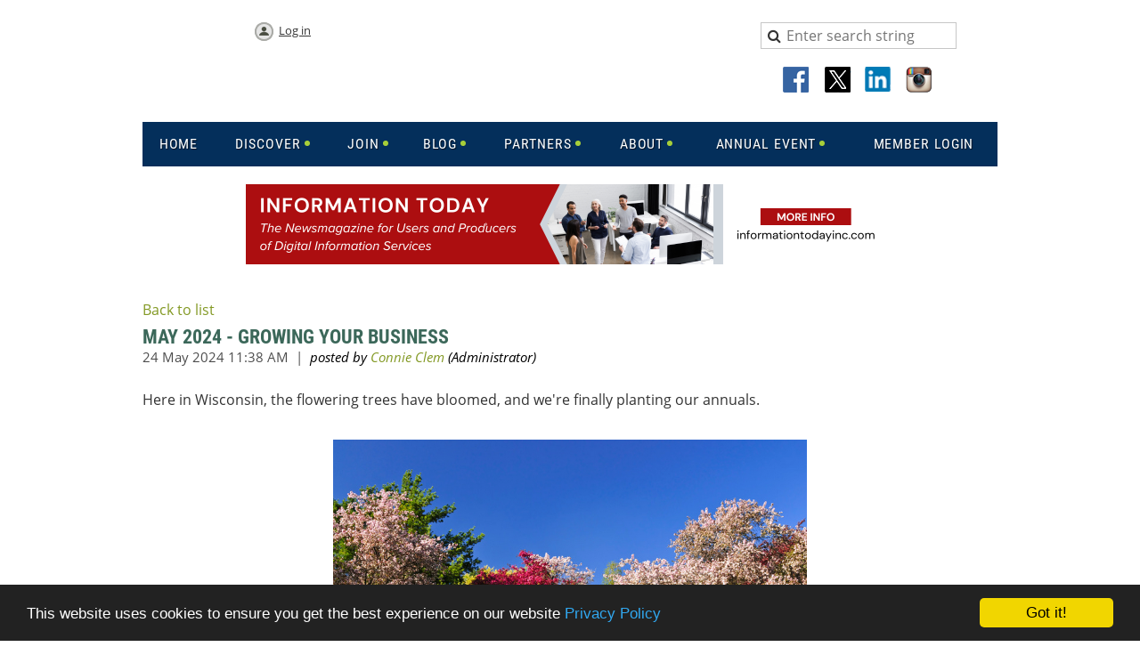

--- FILE ---
content_type: text/html; charset=utf-8
request_url: https://www.aiip.org/Discover/AIIP-Intel/13361428
body_size: 12934
content:
<!DOCTYPE html>
<!--[if lt IE 7 ]><html lang="en" class="no-js ie6 "><![endif]-->
<!--[if IE 7 ]><html lang="en" class="no-js ie7 "> <![endif]-->
<!--[if IE 8 ]><html lang="en" class="no-js ie8 "> <![endif]-->
<!--[if IE 9 ]><html lang="en" class="no-js ie9 "><![endif]-->
<!--[if (gt IE 9)|!(IE)]><!--><html lang="en" class="no-js "> <!--<![endif]-->
  <head id="Head1">
		<link rel="stylesheet" type="text/css" href="https://kit-pro.fontawesome.com/releases/latest/css/pro.min.css" />
<meta name="viewport" content="width=device-width" />

<link href="https://sf.wildapricot.org/BuiltTheme/homestead_roman_bricks.v3.0/current/afeaac72/Styles/combined.css" rel="stylesheet" type="text/css" /><link href="https://www.aiip.org/resources/theme/user.css?t=637045162060000000" rel="stylesheet" type="text/css" /><link href="https://live-sf.wildapricot.org/WebUI/built9.12.0-23d3d10/scripts/public/react/index-84b33b4.css" rel="stylesheet" type="text/css" /><link href="https://live-sf.wildapricot.org/WebUI/built9.12.0-23d3d10/css/shared/ui/shared-ui-compiled.css" rel="stylesheet" type="text/css" /><script type="text/javascript" language="javascript" id="idJavaScriptEnvironment">var bonaPage_BuildVer='9.12.0-23d3d10';
var bonaPage_AdminBackendUrl = '/admin/';
var bonaPage_StatRes='https://live-sf.wildapricot.org/WebUI/';
var bonaPage_InternalPageType = { isUndefinedPage : false,isWebPage : false,isAdminPage : false,isDialogPage : false,isSystemPage : true,isErrorPage : false,isError404Page : false };
var bonaPage_PageView = { isAnonymousView : true,isMemberView : false,isAdminView : false };
var WidgetMode = 0;
var bonaPage_IsUserAnonymous = true;
var bonaPage_ThemeVer='afeaac726370451620600000000'; var bonaPage_ThemeId = 'homestead_roman_bricks.v3.0'; var bonaPage_ThemeVersion = '3.0';
var bonaPage_id='1457792'; version_id='';
if (bonaPage_InternalPageType && (bonaPage_InternalPageType.isSystemPage || bonaPage_InternalPageType.isWebPage) && window.self !== window.top) { var success = true; try { var tmp = top.location.href; if (!tmp) { top.location = self.location; } } catch (err) { try { if (self != top) { top.location = self.location; } } catch (err) { try { if (self != top) { top = self; } success = false; } catch (err) { success = false; } } success = false; } if (!success) { window.onload = function() { document.open('text/html', 'replace'); document.write('<ht'+'ml><he'+'ad></he'+'ad><bo'+'dy><h1>Wrong document context!</h1></bo'+'dy></ht'+'ml>'); document.close(); } } }
try { function waMetricsGlobalHandler(args) { if (WA.topWindow.waMetricsOuterGlobalHandler && typeof(WA.topWindow.waMetricsOuterGlobalHandler) === 'function') { WA.topWindow.waMetricsOuterGlobalHandler(args); }}} catch(err) {}
 try { if (parent && parent.BonaPage) parent.BonaPage.implementBonaPage(window); } catch (err) { }
try { document.write('<style type="text/css"> .WaHideIfJSEnabled, .HideIfJSEnabled { display: none; } </style>'); } catch(err) {}
var bonaPage_WebPackRootPath = 'https://live-sf.wildapricot.org/WebUI/built9.12.0-23d3d10/scripts/public/react/';</script><script type="text/javascript" language="javascript" src="https://live-sf.wildapricot.org/WebUI/built9.12.0-23d3d10/scripts/shared/bonapagetop/bonapagetop-compiled.js" id="idBonaPageTop"></script><script type="text/javascript" language="javascript" src="https://live-sf.wildapricot.org/WebUI/built9.12.0-23d3d10/scripts/public/react/index-84b33b4.js" id="ReactPublicJs"></script><script type="text/javascript" language="javascript" src="https://live-sf.wildapricot.org/WebUI/built9.12.0-23d3d10/scripts/shared/ui/shared-ui-compiled.js" id="idSharedJs"></script><script type="text/javascript" language="javascript" src="https://live-sf.wildapricot.org/WebUI/built9.12.0-23d3d10/General.js" id=""></script><script type="text/javascript" language="javascript" src="https://sf.wildapricot.org/BuiltTheme/homestead_roman_bricks.v3.0/current/afeaac72/Scripts/combined.js" id=""></script><link href="https://www.aiip.org/page-1457792/RSS" rel="alternate" type="application/rss+xml" title="Blog RSS feed" /><title>Association of Independent Information Professionals - May 2024 - Growing Your Business</title>
<meta name="Keywords" content="Information consulting, research, specialized research, custom research, patent research, information broker, information professional, information consultant, competitive intelligence, information entrepreneur, information entrepreneurship, industry analysis, business research, industry research, online research, personal librarian, document retrieval, consultant, technology, researcher, communications, editorial services, specialist, expert, strategic planning, knowledge management, content management, library consulting, information entrepreneur conference, information management, Financial analysis, ethical business practices, ethical business practice, information entrepreneurship, independent information professional, information professionals, information professional, information brokers, information broker, association of information professionals, information broker association, information brokers association, aiip membership, aiip members, information association, patents, trade association, international association, professional association, data analysis, library, infromation"/><meta name="Description" content="Equipping members for ongoing business success, the Association of Independent Information Professionals (AIIP) is a global community of business owners who support one another through learning and expertise exchange." /><link rel="shortcut icon" type="image/ico" href="/Content/Pictures/Picture.ashx?PicId=110563"  />
<link rel="stylesheet" href="//code.jquery.com/ui/1.11.2/themes/smoothness/jquery-ui.css">
<script src="//code.jquery.com/ui/1.11.2/jquery-ui.js"></script>

<!-- Begin Cookie Consent plugin by Silktide - http://silktide.com/cookieconsent -->
<script type="text/javascript">
    window.cookieconsent_options = {"message":"This website uses cookies to ensure you get the best experience on our website","dismiss":"Got it!","learnMore":"Privacy Policy","link":"https://www.aiip.org/Privacy","theme":"dark-bottom"};
</script>

<script type="text/javascript" src="//cdnjs.cloudflare.com/ajax/libs/cookieconsent2/1.0.10/cookieconsent.min.js"></script>
<!-- End Cookie Consent plugin --><meta name="apple-itunes-app" content="app-id=1220348450, app-argument=4359"></head>
  <body id="PAGEID_1457792" class="publicContentView LayoutMain">
<div class="mLayout layoutMain" id="mLayout">

<!-- header zone -->
		<div class="zoneHeaderOuter zoneOuter"><div class="zoneHeaderWrap zoneWrap"><div class="zoneHeader zoneInner"><div id="id_Header" data-componentId="Header" class="WaPlaceHolder WaPlaceHolderHeader" style=""><div style="padding-top:20px;"><div id="id_2UiANW8" data-componentId="2UiANW8" class="WaLayoutContainerOnly" style="margin-top:5px;margin-right:5px;margin-left:4px;"><table cellspacing="0" cellpadding="0" class="WaLayoutTable" style=""><tr data-componentId="2UiANW8_row" class="WaLayoutRow"><td id="id_YQyjoyY" data-componentId="YQyjoyY" class="WaLayoutItem" style="width:30%;"><div id="id_uE6Vyo9" class="WaLayoutPlaceHolder placeHolderContainer" data-componentId="uE6Vyo9" style=""><div style=""><div id="id_LKJRBcx" class="WaGadgetFirst WaGadgetLoginButton  gadgetStyleNone" style="margin-bottom:0px;" data-componentId="LKJRBcx" ><div class="alignCenter">
  <div class="loginBoxLinkContainer">
    <a class="loginBoxLinkButton" href="https://www.aiip.org/Sys/Login">Log in</a>
  </div>
  </div>
</div><div id="id_cnzGIY5" class="WaGadgetLast WaGadgetContent headerLinks hidden-xs hidden-sm gadgetStyleNone" style="" data-componentId="cnzGIY5" ><div class="gadgetStyleBody gadgetContentEditableArea" style="" data-editableArea="0" data-areaHeight="auto">
<p><br></p></div>
</div></div></div></td><td style="" data-componentId="YQyjoyY_separator" class="WaLayoutSeparator"><div style="width: inherit;"></div></td><td id="id_vDaCM6i" data-componentId="vDaCM6i" class="WaLayoutItem" style="width:39%;"></td><td style="" data-componentId="vDaCM6i_separator" class="WaLayoutSeparator"><div style="width: inherit;"></div></td><td id="id_MgPuDLq" data-componentId="MgPuDLq" class="WaLayoutItem" style="width:30%;"><div id="id_7bJmFNx" class="WaLayoutPlaceHolder placeHolderContainer" data-componentId="7bJmFNx" style=""><div style=""><div id="id_eNArY3O" class="WaGadgetFirst WaGadgetSiteSearch  gadgetStyleNone" style="" data-componentId="eNArY3O" ><div class="gadgetStyleBody " style=""  data-areaHeight="auto">
<div class="searchBoxOuter alignCenter">
	<div class="searchBox">
<form method="post" action="https://www.aiip.org/Sys/Search" id="id_eNArY3O_form" class="generalSearchBox"  data-disableInAdminMode="true">
<span class="searchBoxFieldContainer"><input class="searchBoxField" type="text" name="searchString" id="idid_eNArY3O_searchBox" value="" maxlength="300" autocomplete="off"  placeholder="Enter search string"></span>
<div class="autoSuggestionBox" id="idid_eNArY3O_resultDiv"></div>
</form></div>
	</div>
	<script type="text/javascript">
		(function(){

			function init()
			{
				var model = {};
				model.gadgetId = 'idid_eNArY3O';
				model.searchBoxId = 'idid_eNArY3O_searchBox';
				model.resultDivId = 'idid_eNArY3O_resultDiv';
				model.selectedTypes = '17';
				model.searchTemplate = 'https://www.aiip.org/Sys/Search?q={0}&types={1}&page={2}';
				model.searchActionUrl = '/Sys/Search/DoSearch';
				model.GoToSearchPageTextTemplate = 'Search for &#39;{0}&#39;';
				model.autoSuggest = true;
				var WASiteSearch = new WASiteSearchGadget(model);
			}

			jq$(document).ready(init);
		}) ();
	</script>
</div>
</div><div id="id_9hOGRXI" class="WaGadgetLast WaGadgetSocialProfile hidden-xs hidden-sm gadgetStyleNone" style="margin-top:10px;" data-componentId="9hOGRXI" ><div class="gadgetStyleBody " style=""  data-areaHeight="auto">
<ul class="orientationHorizontal  alignCenter" >


<li>
				<a href="https://www.facebook.com/officialaiip/" title="Facebook" class="Facebook" target="_blank"></a>
			</li>
<li>
				<a href="https://x.com/wildapricot" title="X" class="X" target="_blank"></a>
			</li>
<li>
				<a href="https://www.linkedin.com/company/association-of-independent-information-professionals/" title="LinkedIn" class="LinkedIn" target="_blank"></a>
			</li>
<li>
				<a href="https://www.instagram.com/official_aiip/" title="Instagram" class="Instagram" target="_blank"></a>
			</li>
		
</ul>

</div>
</div></div></div></td></tr></table> </div></div>
</div></div></div></div>

		<div class="zoneHeader1Outer zoneOuter"><div class="zoneHeader1Wrap zoneWrap"><div class="zoneHeader1 zoneInner" data-sticky-wrapper="true"><div class="header1StickyWrapper"><div id="id_Header1 Sticky" data-componentId="Header1" class="WaPlaceHolder WaPlaceHolderHeader1" style="background-color:#FFFFFF;"><div style=""><div id="id_ZNBLa5C" class="WaGadgetOnly WaGadgetMenuHorizontal  menuStyle001" style="" data-componentId="ZNBLa5C" ><div class="menuInner">
	<ul class="firstLevel">
<li class=" ">
	<div class="item">
		<a href="https://www.aiip.org/" title="Home"><span>Home</span></a>
</div>
</li>
	
<li class=" dir">
	<div class="item">
		<a href="https://www.aiip.org/DiscoverWhoWeAre" title="Discover"><span>Discover</span></a>
<ul class="secondLevel">
<li class=" dir">
	<div class="item">
		<a href="https://www.aiip.org/Discover/WhoWeAre" title="Who We Are"><span>Who We Are</span></a>
<ul class="secondLevel">
<li class=" ">
	<div class="item">
		<a href="https://www.aiip.org/Discover/Who-We-Are/Information-Management-Specialists" title="Information Management Specialists"><span>Information Management Specialists</span></a>
</div>
</li>
	
<li class=" ">
	<div class="item">
		<a href="https://www.aiip.org/Discover/Who-We-Are/Marketing-Communications-Specialists" title="Marketing Communications Specialists"><span>Marketing Communications Specialists</span></a>
</div>
</li>
	
<li class=" ">
	<div class="item">
		<a href="https://www.aiip.org/Discover/Who-We-Are/Research-Specialists" title="Research Specialists"><span>Research Specialists</span></a>
</div>
</li>
	
<li class=" ">
	<div class="item">
		<a href="https://www.aiip.org/Discover/Who-We-Are/Training-Consulting-Specialists" title="Training Consulting Specialists"><span>Training Consulting Specialists</span></a>
</div>
</li>
	
<li class=" ">
	<div class="item">
		<a href="https://www.aiip.org/Discover/Who-We-Are/Writing-Editing-Specialists" title="Writing Editing Specialists"><span>Writing Editing Specialists</span></a>
</div>
</li>
	
</ul>
</div>
</li>
	
<li class="sel ">
	<div class="item">
		<a href="https://www.aiip.org/Discover/AIIP-Intel" title="AIIP Intel"><span>AIIP Intel</span></a>
</div>
</li>
	
<li class=" ">
	<div class="item">
		<a href="https://www.aiip.org/Discover/Events" title="Events Calendar"><span>Events Calendar</span></a>
</div>
</li>
	
<li class=" dir">
	<div class="item">
		<a href="https://www.aiip.org/Discover/Learning" title="Learning"><span>Learning</span></a>
<ul class="secondLevel">
<li class=" ">
	<div class="item">
		<a href="https://www.aiip.org/Discover/Learning/Using-VAs-strategically" title="Using Virtual Assistants Strategically"><span>Using Virtual Assistants Strategically</span></a>
</div>
</li>
	
<li class=" ">
	<div class="item">
		<a href="https://www.aiip.org/Discover/Learning/Word-of-mouth" title="Word of Mouth Marketing"><span>Word of Mouth Marketing</span></a>
</div>
</li>
	
<li class=" ">
	<div class="item">
		<a href="https://www.aiip.org/Discover/Learning/Top-tips-info-pros" title="Top Tips From Info Pros"><span>Top Tips From Info Pros</span></a>
</div>
</li>
	
<li class=" ">
	<div class="item">
		<a href="https://www.aiip.org/Discover/Learning/well-balanced-entrepreneur" title="The Well-Balanced Entrepreneur"><span>The Well-Balanced Entrepreneur</span></a>
</div>
</li>
	
</ul>
</div>
</li>
	
<li class=" dir">
	<div class="item">
		<a href="https://www.aiip.org/Discover/Business-Directory" title="Business Directory"><span>Business Directory</span></a>
<ul class="secondLevel">
<li class=" ">
	<div class="item">
		<a href="https://www.aiip.org/Discover/SearchByService" title="SearchByService"><span>SearchByService</span></a>
</div>
</li>
	
<li class=" ">
	<div class="item">
		<a href="https://www.aiip.org/discover/SearchBySubject" title="SearchBySubject"><span>SearchBySubject</span></a>
</div>
</li>
	
<li class=" ">
	<div class="item">
		<a href="https://www.aiip.org/Service-Offerings" title="Service Offerings"><span>Service Offerings</span></a>
</div>
</li>
	
</ul>
</div>
</li>
	
<li class=" ">
	<div class="item">
		<a href="https://www.aiip.org/Discover/Getting-Started" title="Getting Started"><span>Getting Started</span></a>
</div>
</li>
	
<li class=" ">
	<div class="item">
		<a href="https://www.aiip.org/Discover/IIP-Reading-List" title="IIP Reading List"><span>IIP Reading List</span></a>
</div>
</li>
	
</ul>
</div>
</li>
	
<li class=" dir">
	<div class="item">
		<a href="https://www.aiip.org/join" title="Join"><span>Join</span></a>
<ul class="secondLevel">
<li class=" ">
	<div class="item">
		<a href="https://www.aiip.org/Join/JoinUs" title="Join Us"><span>Join Us</span></a>
</div>
</li>
	
<li class=" ">
	<div class="item">
		<a href="https://www.aiip.org/Join/Sign-Me-Up" title="Sign Me Up"><span>Sign Me Up</span></a>
</div>
</li>
	
<li class=" ">
	<div class="item">
		<a href="https://www.aiip.org/Join/Benefits" title="Benefits"><span>Benefits</span></a>
</div>
</li>
	
<li class=" ">
	<div class="item">
		<a href="https://www.aiip.org/Join/Student-Membership" title="Student Membership"><span>Student Membership</span></a>
</div>
</li>
	
<li class=" ">
	<div class="item">
		<a href="https://www.aiip.org/Join/Supporting-Membership" title="Supporting Membership"><span>Supporting Membership</span></a>
</div>
</li>
	
<li class=" ">
	<div class="item">
		<a href="https://www.aiip.org/Join/Membership-Referral-Program" title="Membership Referral Program"><span>Membership Referral Program</span></a>
</div>
</li>
	
<li class=" ">
	<div class="item">
		<a href="https://www.aiip.org/Join/Ask-a-member" title="Ask A Member"><span>Ask A Member</span></a>
</div>
</li>
	
<li class=" ">
	<div class="item">
		<a href="https://www.aiip.org/Join/Renewing-Your-Membership" title="Renewing Your Membership"><span>Renewing Your Membership</span></a>
</div>
</li>
	
</ul>
</div>
</li>
	
<li class=" dir">
	<div class="item">
		<a href="https://www.aiip.org/Blog" title="Blog"><span>Blog</span></a>
<ul class="secondLevel">
<li class=" ">
	<div class="item">
		<a href="https://www.aiip.org/Blog/AIIP-Connections" title="AIIP Connections"><span>AIIP Connections</span></a>
</div>
</li>
	
</ul>
</div>
</li>
	
<li class=" dir">
	<div class="item">
		<a href="https://www.aiip.org/Redirect-Partners" title="Partners"><span>Partners</span></a>
<ul class="secondLevel">
<li class=" ">
	<div class="item">
		<a href="https://www.aiip.org/Partners/Partnership-Opportunities" title="Partnership Opportunities"><span>Partnership Opportunities</span></a>
</div>
</li>
	
<li class=" ">
	<div class="item">
		<a href="https://www.aiip.org/Partners/Industry-Partners" title="Industry Partners"><span>Industry Partners</span></a>
</div>
</li>
	
<li class=" ">
	<div class="item">
		<a href="https://www.aiip.org/Partners/Sponsorship" title="Sponsorship"><span>Sponsorship</span></a>
</div>
</li>
	
<li class=" ">
	<div class="item">
		<a href="https://www.aiip.org/Partners/Allied-Organizations" title="Allied Organizations"><span>Allied Organizations</span></a>
</div>
</li>
	
</ul>
</div>
</li>
	
<li class=" dir">
	<div class="item">
		<a href="https://www.aiip.org/About-Redirect" title="About"><span>About</span></a>
<ul class="secondLevel">
<li class=" ">
	<div class="item">
		<a href="https://www.aiip.org/AboutUs" title="About AIIP"><span>About AIIP</span></a>
</div>
</li>
	
<li class=" ">
	<div class="item">
		<a href="https://www.aiip.org/About/Board" title="Board"><span>Board</span></a>
</div>
</li>
	
<li class=" ">
	<div class="item">
		<a href="https://www.aiip.org/About/Professional-Standards" title="Professional Standards"><span>Professional Standards</span></a>
</div>
</li>
	
<li class=" ">
	<div class="item">
		<a href="https://www.aiip.org/About/History" title="History"><span>History</span></a>
</div>
</li>
	
<li class=" ">
	<div class="item">
		<a href="https://www.aiip.org/about/past-presidents" title="Past Presidents"><span>Past Presidents</span></a>
</div>
</li>
	
<li class=" dir">
	<div class="item">
		<a href="https://www.aiip.org/About/Awards" title="Awards"><span>Awards</span></a>
<ul class="secondLevel">
<li class=" ">
	<div class="item">
		<a href="https://www.aiip.org/About/Awards/AIIP-Connections-Writers-Award" title="AIIP Connections Writers Award"><span>AIIP Connections Writers Award</span></a>
</div>
</li>
	
<li class=" ">
	<div class="item">
		<a href="https://www.aiip.org/About/Awards/Marilyn-Levine-Presidents-Award" title="Marilyn M. Levine AIIP President&#39;s Award"><span>Marilyn M. Levine AIIP President&#39;s Award</span></a>
</div>
</li>
	
<li class=" ">
	<div class="item">
		<a href="https://www.aiip.org/About/Awards/Pam-Wegmann-International-Award" title="Pam Wegmann International Award"><span>Pam Wegmann International Award</span></a>
</div>
</li>
	
<li class=" ">
	<div class="item">
		<a href="https://www.aiip.org/About/Awards/Roger-Summit-Lecture" title="Roger Summit Lecture Award"><span>Roger Summit Lecture Award</span></a>
</div>
</li>
	
<li class=" dir">
	<div class="item">
		<a href="https://www.aiip.org/About/Awards/Roger-Summit-Conference-Sponsorship" title="Roger Summit Conference Sponsorship"><span>Roger Summit Conference Sponsorship</span></a>
<ul class="secondLevel">
<li class=" ">
	<div class="item">
		<a href="https://www.aiip.org/About/Awards/Roger-Summit-Conference-Sponsorship/Nomination" title="Roger Summit Conference Sponsorship Nomination"><span>Roger Summit Conference Sponsorship Nomination</span></a>
</div>
</li>
	
</ul>
</div>
</li>
	
<li class=" dir">
	<div class="item">
		<a href="https://www.aiip.org/About/Awards/Sue-Rugge-Memorial-Award" title="Sue Rugge Memorial Award"><span>Sue Rugge Memorial Award</span></a>
<ul class="secondLevel">
<li class=" ">
	<div class="item">
		<a href="https://www.aiip.org/about/awards/sue-rugge-memorial-award/nomination" title="Sue Rugge Memorial Award Nomination"><span>Sue Rugge Memorial Award Nomination</span></a>
</div>
</li>
	
<li class=" ">
	<div class="item">
		<a href="https://www.aiip.org/Sue-Rugge" title="Sue Rugge Remembered"><span>Sue Rugge Remembered</span></a>
</div>
</li>
	
</ul>
</div>
</li>
	
<li class=" ">
	<div class="item">
		<a href="https://www.aiip.org/About/Awards/Volunteer-Spotlight-Award" title="Volunteer Spotlight Award"><span>Volunteer Spotlight Award</span></a>
</div>
</li>
	
</ul>
</div>
</li>
	
<li class=" ">
	<div class="item">
		<a href="https://www.aiip.org/About/Diversity-Equity-Inclusion" title="Diversity, Equity and Inclusion"><span>Diversity, Equity and Inclusion</span></a>
</div>
</li>
	
</ul>
</div>
</li>
	
<li class=" dir">
	<div class="item">
		<a href="https://www.aiip.org/Annual-Event-Redirect" title="Annual Event"><span>Annual Event</span></a>
<ul class="secondLevel">
<li class=" ">
	<div class="item">
		<a href="https://www.aiip.org/annual-event/2025-Symposium" title="2025 Symposium"><span>2025 Symposium</span></a>
</div>
</li>
	
<li class=" ">
	<div class="item">
		<a href="https://www.aiip.org/annual-event/2024-Symposium" title="2024 Symposium"><span>2024 Symposium</span></a>
</div>
</li>
	
<li class=" ">
	<div class="item">
		<a href="https://www.aiip.org/annual-event/bootcamp" title="Bootcamp"><span>Bootcamp</span></a>
</div>
</li>
	
<li class=" ">
	<div class="item">
		<a href="https://www.aiip.org/annual-event/previews" title="Previews"><span>Previews</span></a>
</div>
</li>
	
<li class=" ">
	<div class="item">
		<a href="https://www.aiip.org/annual-event/networking" title="Networking and Community"><span>Networking and Community</span></a>
</div>
</li>
	
<li class=" dir">
	<div class="item">
		<a href="https://www.aiip.org/annual-event/recent" title="Recent AIIP Annual Events"><span>Recent AIIP Annual Events</span></a>
<ul class="secondLevel">
<li class=" ">
	<div class="item">
		<a href="https://www.aiip.org/annual-event/recent/AIIP24" title="2024 Conference Highlights"><span>2024 Conference Highlights</span></a>
</div>
</li>
	
<li class=" ">
	<div class="item">
		<a href="https://www.aiip.org/annual-event/recent/AIIP23" title="2023 Conference Highlights"><span>2023 Conference Highlights</span></a>
</div>
</li>
	
<li class=" ">
	<div class="item">
		<a href="https://www.aiip.org/annual-event/recent/2022" title="2022 Conference Highlights"><span>2022 Conference Highlights</span></a>
</div>
</li>
	
<li class=" ">
	<div class="item">
		<a href="https://www.aiip.org/annual-event/recent/AIIP21" title="2021 Conference Highlights"><span>2021 Conference Highlights</span></a>
</div>
</li>
	
</ul>
</div>
</li>
	
<li class=" ">
	<div class="item">
		<a href="https://www.aiip.org/annual-event/ConferenceCodeOfConduct" title="Conference Code Of Conduct"><span>Conference Code Of Conduct</span></a>
</div>
</li>
	
</ul>
</div>
</li>
	
<li class=" ">
	<div class="item">
		<a href="https://www.aiip.org/Member-Login" title="Member Login"><span>Member Login</span></a>
</div>
</li>
	
</ul>
</div>

<script type="text/javascript">
  if (window.WaMenuHorizontal) { new WaMenuHorizontal({ id: "id_ZNBLa5C" }); }
</script>
</div></div>
</div></div></div></div></div>

		<div class="zoneHeader2Outer zoneOuter"><div class="zoneHeader2Wrap zoneWrap"><div class="zoneHeader2 zoneInner"><div id="id_Header2" data-componentId="Header2" class="WaPlaceHolder WaPlaceHolderHeader2" style=""><div style=""><div id="id_ivcWeNG" class="WaGadgetOnly WaGadgetSlideshow  gadgetStyleNone" style="" data-componentId="ivcWeNG" ><script language="javascript">
    jq$(function() {
        var imgAmount = jq$('#camera_wrap_ivcWeNG > div').size();
        var cameraNavigation = ( imgAmount <= 1 ) ? false : false,
            cameraAutoAdvance = ( imgAmount <= 1 ) ? false : true;

		jq$('#camera_wrap_ivcWeNG').camera
		(
		  {
			componentId: 'ivcWeNG',
			thumbnails: true,
			loader: 'none',
			fx: 'simpleFade',
			time: (4*1000),
			transPeriod: (750),
			portrait: true,
			randomSlide: true,
			playPause: false,
			pauseOnClick: false,
			thumbnails: cameraNavigation,
			pagination: cameraNavigation,
			navigation: cameraNavigation,
			autoAdvance: cameraAutoAdvance,
			mobileAutoAdvance: cameraAutoAdvance,
			height: '90px'		  }
		);		
	});
</script>
    <div class="camera_wrap camera_charcoal_skin" id="camera_wrap_ivcWeNG">
        <div data-link="/Partners/Sponsorship" data-src="https://www.aiip.org/resources/Pictures/AIIP%20Leaderboard%20Active%20Images/AnnualSponsorshipLeaderboard.png" data-target="_self" data-thumb="https://www.aiip.org/resources/Pictures/AIIP%20Leaderboard%20Active%20Images/AnnualSponsorshipLeaderboard.png" data-title="">
    </div><div data-link="https://dialog.com/" data-src="https://www.aiip.org/resources/Pictures/AIIP%20Leaderboard%20Active%20Images/Dialog.png" data-target="_blank" data-thumb="https://www.aiip.org/resources/Pictures/AIIP%20Leaderboard%20Active%20Images/Dialog.png" data-title="">
    </div><div data-link="https://informationtodayinc.com/media/information-today/" data-src="https://www.aiip.org/resources/Pictures/AIIP%20Leaderboard%20Active%20Images/Information%20Today%20Banner_728x90.png" data-target="_blank" data-thumb="https://www.aiip.org/resources/Pictures/AIIP%20Leaderboard%20Active%20Images/Information%20Today%20Banner_728x90.png" data-title="Covering the information industry for nearly 40 years">
    </div><div data-link="https://www.refiningworkflow.com/" data-src="https://www.aiip.org/resources/Pictures/AIIP%20Leaderboard%20Active%20Images/RefiningWorkflow.png" data-target="_blank" data-thumb="https://www.aiip.org/resources/Pictures/AIIP%20Leaderboard%20Active%20Images/RefiningWorkflow.png" data-title="">
    </div><div data-link="/Discover/WhoWeAre" data-src="https://www.aiip.org/resources/Pictures/AIIP%20Leaderboard%20Active%20Images/WWA-all.png" data-target="_self" data-thumb="https://www.aiip.org/resources/Pictures/AIIP%20Leaderboard%20Active%20Images/WWA-all.png" data-title="">
    </div></div>
</div></div>
</div></div></div></div>

		<!-- /header zone -->

<!-- content zone -->
	<div class="zoneContentOuter zoneOuter"><div class="zoneContentWrap zoneWrap"><div class="zoneContent zoneInner"><div id="id_Content" data-componentId="Content" class="WaPlaceHolder WaPlaceHolderContent" style=""><div style=""><div id="id_538kM8B" class="WaGadgetOnly WaGadgetBlog  gadgetStyleNone WaGadgetBlogStateDetails" style="margin-bottom:0px;" data-componentId="538kM8B" >



<form method="post" action="" id="form" onreset="if (window.setTimeout) window.setTimeout(&#39;DES_OnReset(false);&#39;, 100);">
<div class="aspNetHidden">
<input type="hidden" name="__EVENTTARGET" id="__EVENTTARGET" value="" />
<input type="hidden" name="__EVENTARGUMENT" id="__EVENTARGUMENT" value="" />
<input type="hidden" name="__VIEWSTATE" id="__VIEWSTATE" value="Sy1jTJ/2+4DZ2jss1dKicKBUAEnYse1WoYWqr9z7bmw/myPjmpxrmsediGKEapKATzMUBfkecotGmsIjxTJydcTryO/2VJenopRqzZ6+rkGPakdZki6yM/wNONLuiXTeP4l+dliBA7noa8ik212lAhCQMrEQZ5y7UXNxCLHvY86N75D/jte+2mSlg4T3SqmAQNUF11vVPYk4z5oJubvVofX+HkGA1IsVWIOzl1Oh+VkYgiZ+NeHkvI5IgW/YfjxrYPusko8mamwOYfsXyyx/jD4+6a2/NC2TrHReD051AhwBOizCyDDZzOQCi2gfWVtZCdLR9LKEnZtOd9DZws8IjV8/xo+viUaO1qudYsqI+wDyxZDO+Z/wRGhnZHK3wl6ePzbXCQ==" />
</div>

<script type="text/javascript">
//<![CDATA[
var theForm = document.forms['form'];
if (!theForm) {
    theForm = document.form;
}
function __doPostBack(eventTarget, eventArgument) {
    if (!theForm.onsubmit || (theForm.onsubmit() != false)) {
        theForm.__EVENTTARGET.value = eventTarget;
        theForm.__EVENTARGUMENT.value = eventArgument;
        theForm.submit();
    }
}
//]]>
</script>


<script src="/WebResource.axd?d=yaR7zmKeYvCXo6E0l2jqTEcJktAZ9oglcSuHPEtwuv6Y-OZLuwmAx_h0q7K0hGBiped7bOpo6dhIvocpAjPu6UieYjY1&amp;t=638901536248157332" type="text/javascript"></script>


<script type="text/javascript">
//<![CDATA[
var BodyTextBoxId = 'FunctionalBlock1_ctl00_blogPostEdit_BlogPostEditBody_BlogPostEditBodyMemberView_bodyTextBox';
var deleteAccessGrantedFunctionalBlock1_ctl00_blogPostView_blogEntry = false;
//]]>
</script>
<script type='text/javascript' src='/DES/GetFiles.aspx?type=scripts&amp;version=5.0.5.5000&amp;files=0_49'></script>

    
    <input type="hidden" name="FunctionalBlock1$contentModeHidden" id="FunctionalBlock1_contentModeHidden" value="1" />


<div id="idBlogsTitleMainContainer" class="pageTitleOuterContainer">
  
    <div id="idBlogBackContainer" class="pageBackContainer">
      <a id="FunctionalBlock1_ctl00_blogPostView_title_backLink" href="https://www.aiip.org/Discover/AIIP-Intel">Back to list</a>
    </div> 
  
</div>
    
    <div class="blogEntryOuterContainer"><div class="cornersContainer"><div class="topCorners"><div class="c1"></div><div class="c2"></div><div class="c3"></div><div class="c4"></div><div class="c5"></div><!--[if gt IE 6]><!--><div class="r1"><div class="r2"><div class="r3"><div class="r4"><div class="r5"></div></div></div></div></div><!--<![endif]--></div></div><div  class="blogEntryContainer"><div class="d1"><div class="d2"><div class="d3"><div class="d4"><div class="d5"><div class="d6"><div class="d7"><div class="d8"><div class="d9"><div class="inner">
        <div class="boxOuterContainer boxBaseView"><div class="cornersContainer"><div class="topCorners"><div class="c1"></div><div class="c2"></div><div class="c3"></div><div class="c4"></div><div class="c5"></div><!--[if gt IE 6]><!--><div class="r1"><div class="r2"><div class="r3"><div class="r4"><div class="r5"></div></div></div></div></div><!--<![endif]--></div></div><div  class="boxContainer"><div class="d1"><div class="d2"><div class="d3"><div class="d4"><div class="d5"><div class="d6"><div class="d7"><div class="d8"><div class="d9"><div class="inner">
    <div class="boxHeaderOuterContainer"><div class="cornersContainer"><div class="topCorners"><div class="c1"></div><div class="c2"></div><div class="c3"></div><div class="c4"></div><div class="c5"></div><!--[if gt IE 6]><!--><div class="r1"><div class="r2"><div class="r3"><div class="r4"><div class="r5"></div></div></div></div></div><!--<![endif]--></div></div><div  class="boxHeaderContainer"><div class="d1"><div class="d2"><div class="d3"><div class="d4"><div class="d5"><div class="d6"><div class="d7"><div class="d8"><div class="d9"><div class="inner">
        <h4 class="boxHeaderTitle">
          
          May 2024 - Growing Your Business
        </h4>
      <div class="clearEndContainer"></div></div></div></div></div></div></div></div></div></div></div></div><div class="cornersContainer"><div class="bottomCorners"><!--[if gt IE 6]><!--><div class="r1"><div class="r2"><div class="r3"><div class="r4"><div class="r5"></div></div></div></div></div><!--<![endif]--><div class="c5"></div><div class="c4"></div><div class="c3"></div><div class="c2"></div><div class="c1"></div></div></div></div>

    <div class="boxBodyOuterContainer"><div class="cornersContainer"><div class="topCorners"><div class="c1"></div><div class="c2"></div><div class="c3"></div><div class="c4"></div><div class="c5"></div><!--[if gt IE 6]><!--><div class="r1"><div class="r2"><div class="r3"><div class="r4"><div class="r5"></div></div></div></div></div><!--<![endif]--></div></div><div  class="boxBodyContainer"><div class="d1"><div class="d2"><div class="d3"><div class="d4"><div class="d5"><div class="d6"><div class="d7"><div class="d8"><div class="d9"><div class="inner">
        <div class="boxBodyInfoOuterContainer"><div class="cornersContainer"><div class="topCorners"><div class="c1"></div><div class="c2"></div><div class="c3"></div><div class="c4"></div><div class="c5"></div><!--[if gt IE 6]><!--><div class="r1"><div class="r2"><div class="r3"><div class="r4"><div class="r5"></div></div></div></div></div><!--<![endif]--></div></div><div  class="boxBodyInfoContainer"><div class="d1"><div class="d2"><div class="d3"><div class="d4"><div class="d5"><div class="d6"><div class="d7"><div class="d8"><div class="d9"><div class="inner">
            <div class="boxInfoContainer">
              <h5> 
                <span class="postedOn">24 May 2024 11:38 AM</span> |
                <span class="postedByLink"><a href="https://www.aiip.org/Sys/PublicProfile/263516">Connie Clem</a><span class="postedByComment"> (Administrator)</span></span>
              </h5>
            </div>
          <div class="clearEndContainer"></div></div></div></div></div></div></div></div></div></div></div></div><div class="cornersContainer"><div class="bottomCorners"><!--[if gt IE 6]><!--><div class="r1"><div class="r2"><div class="r3"><div class="r4"><div class="r5"></div></div></div></div></div><!--<![endif]--><div class="c5"></div><div class="c4"></div><div class="c3"></div><div class="c2"></div><div class="c1"></div></div></div></div>

          <div class="boxBodyContentOuterContainer"><div class="cornersContainer"><div class="topCorners"><div class="c1"></div><div class="c2"></div><div class="c3"></div><div class="c4"></div><div class="c5"></div><!--[if gt IE 6]><!--><div class="r1"><div class="r2"><div class="r3"><div class="r4"><div class="r5"></div></div></div></div></div><!--<![endif]--></div></div><div  class="boxBodyContentContainer fixedHeight"><div class="d1"><div class="d2"><div class="d3"><div class="d4"><div class="d5"><div class="d6"><div class="d7"><div class="d8"><div class="d9"><div class="inner">
                  <div class="blogPostBody gadgetBlogEditableArea">
                      <p>Here in Wisconsin, the flowering trees have bloomed, and we're finally planting our annuals.</p><p align="left"><img src="/resources/Pictures/Communications/news-trees.png" alt="Springtime trees" title="Springtime trees" border="0" style="margin: 10px auto; display: block;" width="532" height="320"></p><p align="center" class="caption"><em data-wacopycontent="1">If
 you attended the AIIP24 Symposium, you'll recall Jennifer Burke’s 
presentation, <br>“Cultivating Evergreen Thought Leadership.” I hope it 
inspired you to create varied content to promote your business!</em></p><p align="left">This spring, as everything around me grows, I reflect on how AIIP helps us grow our businesses.</p><h5><span>How does AIIP help you grow?</span></h5><p>During my conversations with members, many have mentioned the credibility they gain from the AIIP logo and code of ethics. But AIIP offers so much more!</p><p>Events like our annual symposium provide both specialized knowledge and general business development skills. Are you also taking advantage of our line-up of virtual events and recordings of past events if you missed them live?</p><p>Another way to grow is through personal connections. Introduce yourself on the discussion list, update your AIIP profile, and join our next Welcome Webinar. </p><h5>How do you help AIIP grow?</h5><p>AIIP’s mission is to equip our members for ongoing business success. To continue supporting you, we need your help in growing our community. If you're a volunteer, thank you for your contributions! We're always looking for more volunteers for both short-term and ongoing roles.</p><p>Looking for other ways to help?&nbsp; Consider sharing AIIP content on social media, displaying the AIIP logo on your website, and listing your AIIP membership on LinkedIn.&nbsp; And of course, spread the word to other information professionals who could benefit from AIIP services. Simple actions like these can enhance our organization's visibility and ensure AIIP thrives. Let's continue to grow together!</p><h3>Member updates</h3><h5>Annual Business Meeting Access</h5><p>Our Annual Business Meeting took place at the AIIP24 Symposium in St. Louis (and virtually) on Saturday, April 20.&nbsp; Log in to access the recording of the meeting along with the reports and documents from the meeting.&nbsp; A big thank you to the departing Board Members and welcome to the new ones! </p><h5>Virtual Awards &amp; Symposium Takeaways</h5><p>On May 2, AIIP held a virtual awards ceremony to recognize this year’s award recipients, and we also discussed some key takeaways from the symposium. Log in to watch the recorded session. </p><p>Help AIIP congratulate our 2024 award winners!</p><ul><li>Udo Hohlfeld, <a href="/About/Awards/Sue-Rugge-Memorial-Award" target="_blank">Sue Rugge Memorial Award</a></li><li>Susan Baerwald, <a href="/About/Awards/Marilyn-Levine-Presidents-Award" target="_blank">Marilyn M. Levine AIIP President’s Award</a></li><li>Marj Atkinson,<a href="/About/Awards/Roger-Summit-Conference-Sponsorship" target="_blank"> Roger Summit Conference Sponsorship Award</a></li><li>Susan Tenby,<a href="/About/Awards/Roger-Summit-Lecture" target="_blank"> Roger Summit Lecture Award</a></li></ul><h5>Volunteer Opportunities</h5><p>The fastest way to make connections with members, learn more about AIIP programs, and improve your own professional development is to volunteer!&nbsp; We have a wide variety of roles, so consider either demonstrating your capabilities or learning some new skillsets, and see what stands out to you. Log in to check out the list of open positions, or just send an email to <a href="mailto:volunteers@aiip.org" target="_blank">volunteers@aiip.org</a> and we’ll help connect you with the right project or position!</p><h5>Like to read?</h5><p>It feels like a safe bet to say that many AIIPers are also avid readers! Did you know&nbsp; we have a <a href="/Discover/IIP-Reading-List" target="_blank">webpage with book recommendations</a> by AIIP members?&nbsp; And that we have an AIIP Affiliate page with Bookshop.org, an online bookstore that supports independent bookstores?&nbsp; A portion of every purchase you make through this affiliate page goes to AIIP and to independent bookstores!&nbsp; This service is only available in the U.S., but if you know of similar offerings in other countries, please let me know!</p><h3><em>Thanks for reading,</em><br></h3><h3><img src="/resources/Pictures/People/Berry_Kelly_2.jpg" alt="President Kelly Berry says thanks for reading" title="President Kelly Berry says thanks for reading" border="0" align="left" width="267" height="178" style="margin-right: 10px;">Kelly Berry<br>AIIP President, 2024-2025</h3><p><em><a href="mailto:president@aiip.org" target="_blank">president@aiip.org</a></em><br><br></p>
                  </div>
                  <a name="addComment"></a>
              <div class="clearEndContainer"></div></div></div></div></div></div></div></div></div></div></div></div><div class="cornersContainer"><div class="bottomCorners"><!--[if gt IE 6]><!--><div class="r1"><div class="r2"><div class="r3"><div class="r4"><div class="r5"></div></div></div></div></div><!--<![endif]--><div class="c5"></div><div class="c4"></div><div class="c3"></div><div class="c2"></div><div class="c1"></div></div></div></div>
      <div class="clearEndContainer"></div></div></div></div></div></div></div></div></div></div></div></div><div class="cornersContainer"><div class="bottomCorners"><!--[if gt IE 6]><!--><div class="r1"><div class="r2"><div class="r3"><div class="r4"><div class="r5"></div></div></div></div></div><!--<![endif]--><div class="c5"></div><div class="c4"></div><div class="c3"></div><div class="c2"></div><div class="c1"></div></div></div></div>
    
    <div class="boxFooterOuterContainer"><div class="cornersContainer"><div class="topCorners"><div class="c1"></div><div class="c2"></div><div class="c3"></div><div class="c4"></div><div class="c5"></div><!--[if gt IE 6]><!--><div class="r1"><div class="r2"><div class="r3"><div class="r4"><div class="r5"></div></div></div></div></div><!--<![endif]--></div></div><div  class="boxFooterContainer"><div class="d1"><div class="d2"><div class="d3"><div class="d4"><div class="d5"><div class="d6"><div class="d7"><div class="d8"><div class="d9"><div class="inner">
        <div id="FunctionalBlock1_ctl00_blogPostView_blogEntry_postBottom" class="postBottom" messageId="13361428">
          <div class="boxFooterPrimaryOuterContainer"><div class="cornersContainer"><div class="topCorners"><div class="c1"></div><div class="c2"></div><div class="c3"></div><div class="c4"></div><div class="c5"></div><!--[if gt IE 6]><!--><div class="r1"><div class="r2"><div class="r3"><div class="r4"><div class="r5"></div></div></div></div></div><!--<![endif]--></div></div><div  class="boxFooterPrimaryContainer"><div class="d1"><div class="d2"><div class="d3"><div class="d4"><div class="d5"><div class="d6"><div class="d7"><div class="d8"><div class="d9"><div class="inner">
              
            <div class="clearEndContainer"></div></div></div></div></div></div></div></div></div></div></div></div><div class="cornersContainer"><div class="bottomCorners"><!--[if gt IE 6]><!--><div class="r1"><div class="r2"><div class="r3"><div class="r4"><div class="r5"></div></div></div></div></div><!--<![endif]--><div class="c5"></div><div class="c4"></div><div class="c3"></div><div class="c2"></div><div class="c1"></div></div></div></div>
          <div class="boxFooterSecondaryOuterContainer"><div class="cornersContainer"><div class="topCorners"><div class="c1"></div><div class="c2"></div><div class="c3"></div><div class="c4"></div><div class="c5"></div><!--[if gt IE 6]><!--><div class="r1"><div class="r2"><div class="r3"><div class="r4"><div class="r5"></div></div></div></div></div><!--<![endif]--></div></div><div  class="boxFooterSecondaryContainer"><div class="d1"><div class="d2"><div class="d3"><div class="d4"><div class="d5"><div class="d6"><div class="d7"><div class="d8"><div class="d9"><div class="inner">
              
              
            <div class="clearEndContainer"></div></div></div></div></div></div></div></div></div></div></div></div><div class="cornersContainer"><div class="bottomCorners"><!--[if gt IE 6]><!--><div class="r1"><div class="r2"><div class="r3"><div class="r4"><div class="r5"></div></div></div></div></div><!--<![endif]--><div class="c5"></div><div class="c4"></div><div class="c3"></div><div class="c2"></div><div class="c1"></div></div></div></div>
        </div>
        
        <div class="replyContainer">
          
        </div>
        <div style="display:none">
          <input type="submit" name="FunctionalBlock1$ctl00$blogPostView$blogEntry$editPost" value="Edit post" onclick="javascript:WebForm_DoPostBackWithOptions(new WebForm_PostBackOptions(&quot;FunctionalBlock1$ctl00$blogPostView$blogEntry$editPost&quot;, &quot;&quot;, true, &quot;&quot;, &quot;&quot;, false, false))" id="FunctionalBlock1_ctl00_blogPostView_blogEntry_editPost" title="Edit current post" />
          <input type="submit" name="FunctionalBlock1$ctl00$blogPostView$blogEntry$deletePost" value="Delete post" onclick="javascript:WebForm_DoPostBackWithOptions(new WebForm_PostBackOptions(&quot;FunctionalBlock1$ctl00$blogPostView$blogEntry$deletePost&quot;, &quot;&quot;, true, &quot;&quot;, &quot;&quot;, false, false))" id="FunctionalBlock1_ctl00_blogPostView_blogEntry_deletePost" title="Delete current post" />
        </div>
      <div class="clearEndContainer"></div></div></div></div></div></div></div></div></div></div></div></div><div class="cornersContainer"><div class="bottomCorners"><!--[if gt IE 6]><!--><div class="r1"><div class="r2"><div class="r3"><div class="r4"><div class="r5"></div></div></div></div></div><!--<![endif]--><div class="c5"></div><div class="c4"></div><div class="c3"></div><div class="c2"></div><div class="c1"></div></div></div></div>
  <div class="clearEndContainer"></div></div></div></div></div></div></div></div></div></div></div></div><div class="cornersContainer"><div class="bottomCorners"><!--[if gt IE 6]><!--><div class="r1"><div class="r2"><div class="r3"><div class="r4"><div class="r5"></div></div></div></div></div><!--<![endif]--><div class="c5"></div><div class="c4"></div><div class="c3"></div><div class="c2"></div><div class="c1"></div></div></div></div>
<script type="text/javascript">
  function deleteClickConfirmationFunctionalBlock1_ctl00_blogPostView_blogEntry()
  {
    if (deleteAccessGrantedFunctionalBlock1_ctl00_blogPostView_blogEntry != true)
    {
      return false;
    }
  
    if (!confirm(deleteConfirmText)) return false;
    
    Page_BlockSubmit = false;
    
    return true;
  }
  
  function deleteClickConfirmationAdminPanelFunctionalBlock1_ctl00_blogPostView_blogEntry()
  {
    if (deleteAccessGrantedFunctionalBlock1_ctl00_blogPostView_blogEntry != true)
    {
      return false;
    }

    if (!confirm(deleteConfirmText)) return false;
    
    Page_BlockSubmit = false;
    
    return true;
  }
</script>

      <div class="clearEndContainer"></div></div></div></div></div></div></div></div></div></div></div></div><div class="cornersContainer"><div class="bottomCorners"><!--[if gt IE 6]><!--><div class="r1"><div class="r2"><div class="r3"><div class="r4"><div class="r5"></div></div></div></div></div><!--<![endif]--><div class="c5"></div><div class="c4"></div><div class="c3"></div><div class="c2"></div><div class="c1"></div></div></div></div>

    
 


  
<div class="aspNetHidden">

	<input type="hidden" name="__VIEWSTATEGENERATOR" id="__VIEWSTATEGENERATOR" value="2AE9EEA8" />
</div>

<script type="text/javascript">
//<![CDATA[
if (window.DataChangeWatcher) {DataChangeWatcher.startWatching('', 'Unsaved changes will be lost. Proceed?', true);}//]]>
</script>
</form></div></div>
</div></div></div></div>
	<!-- /content zone -->

<!-- footer zone -->
		<div class="zoneFooterOuter zoneOuter"><div class="zoneFooterWrap zoneWrap"><div class="zoneFooter zoneInner"></div></div></div>

		<div class="zoneFooter1Outer zoneOuter"><div class="zoneFooter1Wrap zoneWrap"><div class="zoneFooter1 zoneInner"><div id="id_Footer1" data-componentId="Footer1" class="WaPlaceHolder WaPlaceHolderFooter1" style=""><div style=""><div id="id_h4I4sgu" data-componentId="h4I4sgu" class="WaLayoutContainerFirst" style=""><table cellspacing="0" cellpadding="0" class="WaLayoutTable" style=""><tr data-componentId="h4I4sgu_row" class="WaLayoutRow"><td id="id_MhjETHN" data-componentId="MhjETHN" class="WaLayoutItem" style="width:100%;"><div id="id_Plsip8z" class="WaLayoutPlaceHolder placeHolderContainer" data-componentId="Plsip8z" style=""><div style=""><div id="id_dHc2xk4" class="WaGadgetOnly WaGadgetSharingButtons  gadgetStyleNone" style="" data-componentId="dHc2xk4" ><div class="gadgetStyleBody " style=""  data-areaHeight="auto">
<div class="orientationHorizontal">

		
	        <div class="socialSharingButton">
<!-- https://developers.facebook.com/docs/plugins/like-button/ -->
<div id="fb-root"></div>
<script>(function(d, s, id) {
  var js, fjs = d.getElementsByTagName(s)[0];
  if (d.getElementById(id)) return;
  js = d.createElement(s); js.id = id;
  js.src = "//connect.facebook.net/en_GB/all.js#xfbml=1";
  fjs.parentNode.insertBefore(js, fjs);
}(document, 'script', 'facebook-jssdk'));</script>

<div class="fb-like" data-send="false" data-layout="button_count" data-width="450" data-show-faces="false" data-share="true"></div></div>
		
	        <div class="socialSharingButton">
<!-- https://developer.linkedin.com/plugins/share-plugin-generator -->
<script src="//platform.linkedin.com/in.js" type="text/javascript"></script>
<script type="IN/Share" data-counter="right"></script></div>
</div>

</div>
</div></div></div></td></tr></table> </div><div id="id_oKWHrwp" data-componentId="oKWHrwp" class="WaLayoutContainer well" style=""><table cellspacing="0" cellpadding="0" class="WaLayoutTable" style=""><tr data-componentId="oKWHrwp_row" class="WaLayoutRow"><td id="id_SqqXViW" data-componentId="SqqXViW" class="WaLayoutItem" style="width:50%;"><div id="id_qkEeG8x" class="WaLayoutPlaceHolder placeHolderContainer" data-componentId="qkEeG8x" style=""><div style=""><div id="id_DOBRo5Q" class="WaGadgetOnly WaGadgetContent CenterText gadgetStyleNone" style="" data-componentId="DOBRo5Q" ><div class="gadgetStyleBody gadgetContentEditableArea" style="" data-editableArea="0" data-areaHeight="auto">
<a href="/join" class="stylizedButton buttonStyle002">Join Now</a></div>
</div></div></div></td><td style="" data-componentId="SqqXViW_separator" class="WaLayoutSeparator"><div style="width: inherit;"></div></td><td id="id_dO22e99" data-componentId="dO22e99" class="WaLayoutItem" style="width:50%;"><div id="id_8GQ1YeC" class="WaLayoutPlaceHolder placeHolderContainer" data-componentId="8GQ1YeC" style=""><div style=""><div id="id_zsyne8L" class="WaGadgetOnly WaGadgetContent CenterText gadgetStyleNone" style="" data-componentId="zsyne8L" ><div class="gadgetStyleBody gadgetContentEditableArea" style="" data-editableArea="0" data-areaHeight="auto">
<a href="http://eepurl.com/bu28lX" target="_blank" class="stylizedButton buttonStyle003">sign up for aiip news</a></div>
</div></div></div></td></tr></table> </div><div id="id_RzflrdF" data-componentId="RzflrdF" class="WaLayoutContainer CenterText" style=""><table cellspacing="0" cellpadding="0" class="WaLayoutTable" style=""><tr data-componentId="RzflrdF_row" class="WaLayoutRow"><td id="id_oAzKy2r" data-componentId="oAzKy2r" class="WaLayoutItem" style="width:33%;"><div id="id_TgeskHU" class="WaLayoutPlaceHolder placeHolderContainer" data-componentId="TgeskHU" style=""><div style=""><div id="id_9QYVoyB" class="WaGadgetOnly WaGadgetContent  gadgetStyleNone" style="background-color:transparent;" data-componentId="9QYVoyB" ><div class="gadgetStyleBody gadgetContentEditableArea" style="" data-editableArea="0" data-areaHeight="auto">
<a href="/"><img src="/resources/Pictures/AIIP%20Logo/AIIPLogoCW400.jpg" alt="AIIP: Association of Independent Information Professionals:  Knowledge Delivered" title="AIIP: Association of Independent Information Professionals:  Knowledge Delivered" border="0"></a></div>
</div></div></div></td><td style="" data-componentId="oAzKy2r_separator" class="WaLayoutSeparator"><div style="width: inherit;"></div></td><td id="id_G46GC97" data-componentId="G46GC97" class="WaLayoutItem" style="width:33%;"><div id="id_GHLnTj2" class="WaLayoutPlaceHolder placeHolderContainer" data-componentId="GHLnTj2" style=""><div style=""><div id="id_E5qjQvM" class="WaGadgetOnly WaGadgetContent  gadgetStyleNone" style="" data-componentId="E5qjQvM" ><div class="gadgetStyleBody gadgetContentEditableArea" style="" data-editableArea="0" data-areaHeight="auto">
<p> <a href="/contact">Contact Us</a><br> <a href="/Join/Ask-a-member" target="_blank">Ask About Membership</a><br><a href="/about/professional-standards">AIIP Professional Standards</a><br><a href="/discover/business-directory">Explore Our Business Directory</a><br><a href="/Sitemap" target="_blank">Site Map</a><br></p></div>
</div></div></div></td><td style="" data-componentId="G46GC97_separator" class="WaLayoutSeparator"><div style="width: inherit;"></div></td><td id="id_Tl5a2d3" data-componentId="Tl5a2d3" class="WaLayoutItem" style="width:33%;"><div id="id_NTlOGhr" class="WaLayoutPlaceHolder placeHolderContainer" data-componentId="NTlOGhr" style=""><div style=""><div id="id_hLIokLQ" class="WaGadgetOnly WaGadgetContent  gadgetStyleNone" style="margin-right:0px;" data-componentId="hLIokLQ" ><div class="gadgetStyleBody gadgetContentEditableArea" style="" data-editableArea="0" data-areaHeight="auto">
<h3>
Association of Independent Information Professionals
</h3>
<p>8550 United Plaza Blvd #1001<br>
Baton Rouge, LA  70809<br></p></div>
</div></div></div></td></tr></table> </div><div id="id_KiT7eJc" class="WaGadget WaGadgetContent  gadgetStyleNone" style="" data-componentId="KiT7eJc" ><div class="gadgetStyleBody gadgetContentEditableArea" style="" data-editableArea="0" data-areaHeight="auto">
<hr></div>
</div><div id="id_G9lzkig" data-componentId="G9lzkig" class="WaLayoutContainerLast" style=""><table cellspacing="0" cellpadding="0" class="WaLayoutTable" style=""><tr data-componentId="G9lzkig_row" class="WaLayoutRow"><td id="id_ewIKTWq" data-componentId="ewIKTWq" class="WaLayoutItem" style="width:50%;"><div id="id_H7amlsh" class="WaLayoutPlaceHolder placeHolderContainer" data-componentId="H7amlsh" style=""><div style=""><div id="id_2u1HNDL" class="WaGadgetOnly WaGadgetContent  gadgetStyleNone" style="" data-componentId="2u1HNDL" ><div class="gadgetStyleBody gadgetContentEditableArea" style="" data-editableArea="0" data-areaHeight="auto">
<p><small>© 2025 Association of Independent Information Professionals&nbsp; &nbsp; &nbsp; &nbsp; &nbsp; &nbsp; &nbsp;</small><a href="/Terms-of-Service" target="_blank">Terms of Service</a> | <a href="/Privacy">Privacy</a></p></div>
</div></div></div></td><td style="" data-componentId="ewIKTWq_separator" class="WaLayoutSeparator"><div style="width: inherit;"></div></td><td id="id_pEYLUD7" data-componentId="pEYLUD7" class="WaLayoutItem" style="width:50%;"><div id="id_IqU5HwE" class="WaLayoutPlaceHolder placeHolderContainer" data-componentId="IqU5HwE" style=""><div style=""><div id="id_VaWdu9a" class="WaGadgetOnly WaGadgetSocialProfile  gadgetStyleNone" style="" data-componentId="VaWdu9a" ><div class="gadgetStyleBody " style=""  data-areaHeight="auto">
<ul class="orientationHorizontal  alignCenter" >


<li>
				<a href="https://www.facebook.com/officialaiip/" title="Facebook" class="Facebook" target="_blank"></a>
			</li>
<li>
				<a href="https://x.com/wildapricot" title="X" class="X" target="_blank"></a>
			</li>
<li>
				<a href="https://www.linkedin.com/groups/159756" title="LinkedIn" class="LinkedIn" target="_blank"></a>
			</li>
<li>
				<a href="https://www.instagram.com/official_aiip/" title="Instagram" class="Instagram" target="_blank"></a>
			</li>
		
</ul>

</div>
</div></div></div></td></tr></table> </div></div>
</div></div></div></div>

<div class="zoneBranding zoneOuter">
				<div class="zoneInner">
<div id="idFooterPoweredByContainer">
	<span id="idFooterPoweredByWA">
Powered by <a href="http://www.wildapricot.com" target="_blank">Wild Apricot</a> Membership Software</span>
</div>
</div>
			</div>
<!-- /footer zone -->

<div id="idCustomJsContainer" class="cnCustomJsContainer">
<script type="text/javascript">
try
{
    
var gaJsHost = (("https:" == document.location.protocol) ? "https://ssl." : "http://www.");
document.write(unescape("%3Cscript src='" + gaJsHost + "google-analytics.com/ga.js' type='text/javascript'%3E%3C/script%3E"));

}
catch(err)
{}</script>

<script type="text/javascript">
try
{
    
var pageTracker = _gat._getTracker("UA-4636848-1");
pageTracker._initData();
pageTracker._trackPageview();

}
catch(err)
{}</script>



<script type="text/javascript">
try
{
    
    function disableLink(pageID) {
        if (!pageID) {
            return;
        }
        pageID = pageID.toLowerCase();
        var allLinks = document.getElementsByTagName('a'),
            currentLink, currentHref;
        for (var i = 0, len = allLinks.length; i < len; i++) {
            currentLink = allLinks[i];
            currentHref = currentLink.href.toLowerCase();
            if (!currentHref) {
                continue;
            }
            if (WA.parseUrl(currentHref).path == '/page-' + pageID) {
                removeHref(currentLink);
                break;
            }
            if (WA.parseUrl(currentHref).path == '/' + pageID) {
                removeHref(currentLink);
                break;
            }
        }
    }
  
    function removeHref(link) {
        link.href = null;
        link.removeAttribute('href');
    }
  

}
catch(err)
{}</script>

<!-- Google tag (gtag.js) -->
<script async src="https://www.googletagmanager.com/gtag/js?id=G-5ZF9CYYWHH">
try
{
    
}
catch(err)
{}</script>
<script>
try
{
    
  window.dataLayer = window.dataLayer || [];
  function gtag(){dataLayer.push(arguments);}
  gtag('js', new Date());

  gtag('config', 'G-5ZF9CYYWHH');

}
catch(err)
{}</script>

<!-- Google tag (gtag.js) -->
<script async src="https://www.googletagmanager.com/gtag/js?id=G-TTS8RXZ8DL">
try
{
    
}
catch(err)
{}</script>
<script>
try
{
    
  window.dataLayer = window.dataLayer || [];
  function gtag(){dataLayer.push(arguments);}
  gtag('js', new Date());

  gtag('config', 'G-TTS8RXZ8DL');

}
catch(err)
{}</script></div>
</div>


<script language="javascript">
	jq$(function(){
	
            jq$(document).ready(function()
			{
				new stickyPlaceholder();
			});

			// ellipsis
			try {
				jq$('.WaGadgetBlog.WaGadgetBlogStateList .fixedHeight, .WaGadgetEvents.WaGadgetEventsStateList .fixedHeight').dotdotdot();
			} catch (err) {}

	});
</script>
</body>
</html>
<script type="text/javascript">if (window.BonaPage && BonaPage.setPageState) { BonaPage.setPageState(BonaPage.PAGE_PARSED); }</script>

--- FILE ---
content_type: text/css
request_url: https://www.aiip.org/resources/theme/user.css?t=637045162060000000
body_size: 2006
content:
/************ Base Page Styling ***************/

body {
    background: white none repeat scroll 0 0;
}

.zoneFooter1Outer {
  padding: 10px 0;
}

.zoneContentOuter {
  background-color: #fff;
}

.zoneContentWrap {
background-color: #fff;
  /*box-shadow: 0px 0px 5px #888 inset;*/
  padding: 0 25px;
}

.zoneBranding {
background-color: #eee;
  border-top: 1px solid #ddd;
}
/************* Header Adjustments ***********/

.headerLinks {
    text-align: center;
}
.headerLinks a {
    color: #333;
    font-size: 13px;
    text-decoration: underline;
}

@media (max-width: 480px) {
.hidden-xs {
    display: none;
}
}

#logo {
height: 100px;
}

#logo.smaller {
height: 75px;
}

/**************** Navigation Menu ****************/

}
.WaGadgetMenuHorizontal {
    background-color: #042f5b;
  box-shadow: 2px 2px 2px #333;
}
.WaGadgetMenuHorizontal .menuInner ul.firstLevel {
    background: #042f5b none repeat scroll 0 0;
}
.WaGadgetMenuHorizontal .menuInner ul.firstLevel > li.sel > .item > a, .WaGadgetMenuHorizontal .menuInner ul.firstLevel > li > .item:hover > a {
    color: #a6ce39;
}
.WaGadgetMenuHorizontal .menuInner ul.firstLevel > li.dir > .item > a > span::after {
    background: #a6ce39 none repeat scroll 0 0;
}

.WaGadgetMenuVertical .menuInner ul.firstLevel {
background: #a6ce39 none repeat scroll 0 0;
}

.WaGadgetMenuVertical .menuInner ul.firstLevel > li.sel > .item > a > span {
color: #042f5b;
}

.WaGadgetMenuVertical .menuInner ul.firstLevel > li:hover > .item > a, .WaGadgetMenuVertical .menuInner ul.firstLevel > li.sel > .item > a {
    color: #333;
}

.WaGadgetMenuVertical .menuInner ul.firstLevel > li.dir > .item > a::after {
    background: #042f5b none repeat scroll 0 0;
}

.subnav {
margin-top: -10px;
}

/****************** Miscellaneous Styling ***********/

.CenterText, .center-text {
text-align: center;
}

.FloatLeft, .pull-left {
float: left;
}

.FloatRight, .pushRight {
float: right;
}

.well {
background-color: #eee;
border-radius: 6px;
padding: 10px;
box-shadow: 0px 0px 5px #ccc inset;
margin: 10px;
}

.warning {
background-color: #dff0d8;
border: 1px solid green;
border-radius: 5px;
padding: 10px;
}

table.views-table {
    border-collapse: collapse;
    border-spacing: 0;
    margin-bottom: 20px;
    max-width: 100%;
    width: 100%;
}

table.views-table th, table.views-table td {
    border-bottom: 1px solid #ddd;
    padding: 8px;
    vertical-align: top;
}

table.views-table tr:last-child > td {
    border-bottom: medium none;
}

table.views-table > thead > tr > th {
    border-bottom: 2px solid #ddd;
    vertical-align: bottom;
}

.do-not-show {
    display: none;
}

blockquote {
    border-bottom: 1px dotted #a6ce39;
    border-left: 5px solid #a6ce39;
    border-top: 1px dotted #a6ce39;
    margin-bottom: 0;
    padding: 0 5px 5px 10px;
}

hr {
    border-right: 0 none;
    border-style: solid none none;
    border-width: 1px 0 0;
    color: #ddd;
    margin-bottom: 20px;
    margin-top: 20px;
}

a:hover {
	text-decoration: underline;
}

.user-img img {
    max-width: 150px;
    margin-right: 15px;
    border-radius: 6px;
}

/**************** Forms ********************/

.form-control {
    background-color: #ffffff;
    background-image: none;
    border: 1px solid #cccccc;
    border-radius: 4px;
    box-shadow: 0 1px 1px rgba(0, 0, 0, 0.075) inset;
    color: #555555;
    display: block;
    font-size: 14px;
    line-height: 1.42857;
    margin-bottom: 10px;
    margin-top: 10px;
    padding: 6px 12px;
    transition: border-color 0.15s ease-in-out 0s, box-shadow 0.15s ease-in-out 0s;
    vertical-align: middle;
    width: 97%;
}

.form-control:focus {
    border-color: #66afe9;
    box-shadow: 0 1px 1px rgba(0, 0, 0, 0.075) inset, 0 0 8px rgba(102, 175, 233, 0.6);
    outline: 0 none;
}

.radio, .checkbox {
    display: block;
    margin-bottom: 10px;
    margin-left: -20px;
    margin-top: 10px;
    min-height: 20px;
    padding-left: 20px;
    vertical-align: middle;
}

label {
    display: inline-block;
    font-weight: bold;
    margin-bottom: 5px;
}

.radio label {
    font-weight: normal;
}

.video-responsive{
    overflow:hidden;
    padding-bottom:56.25%;
    position:relative;
    height:0;
}
.video-responsive iframe{
    left:0;
    top:0;
    height:100%;
    width:100%;
    position:absolute;
}

/****************** Buttons ****************/

a.stylizedButton.buttonStyle002 {
    background: #042f5b none repeat scroll 0 0;
}

a.stylizedButton.buttonStyle002:hover {
    background: #032243 none repeat scroll 0 0;
}

a.stylizedButton.buttonStyle003 {
    background: #a6ce39 none repeat scroll 0 0;
}

a.stylizedButton.buttonStyle003:hover {
    background: #98be2f none repeat scroll 0 0;
}

a.btn, input.btn, button.btn {
    color: white;
    font-family: "roboto condensed";
    font-size: 18px;
    min-width: 123px;
    padding: 7px 23px 9px;
    text-transform: uppercase;
    border-radius: 2px;
    display: inline-block;
    line-height: 1em;
    margin: 0;
    position: relative;
    text-align: center;
    text-decoration: none;
    white-space: nowrap;
    
}

.btn-primary, input.btn-primary, button.btn-primary {
    background-color: #17325a;
    border-color: #122746;
}

.btn-secondary, input.btn-secondary, button.btn-secondary {
    background-color: #a6ce39;
    border-color: #5d741d;
}

a.btn-primary {
    text-decoration: none;
}

.btn-primary:hover, .btn-primary:focus, .btn-primary:active, .btn-primary.active, .open .dropdown-toggle.btn-primary, input.btn-primary:hover, button.btn-primary:hover {
    background-color: #0f203a;
    border-color: #050c15;
    color: #ffffff;
}

.membersTable tbody td {
    vertical-align: top;
}

table.info td {
    border: 1px solid #ccc;
}

table.info td, table.info th {
    padding: 5px 10px;
}